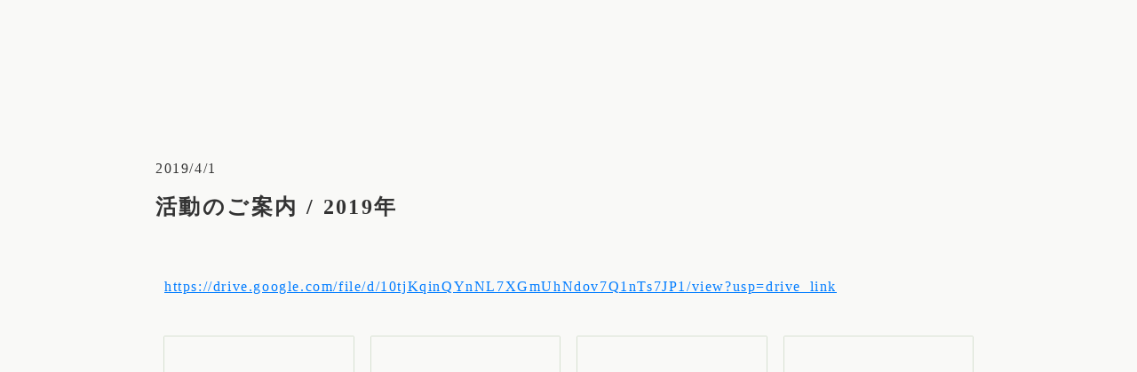

--- FILE ---
content_type: text/html;charset=utf-8
request_url: https://moyochildren.com/newsletter/GCQTI1kS
body_size: 31015
content:
<!DOCTYPE html>
<html lang>
<head><meta charset="utf-8">
<meta name="viewport" content="width=device-width, initial-scale=1">
<title>モヨ・チルドレン・センター</title>
<link rel="preconnect" href="https://fonts.gstatic.com" crossorigin>
<meta name="generator" content="Studio.Design">
<meta name="robots" content="all">
<meta property="og:site_name" content="モヨ・チルドレン・センター">
<meta property="og:title" content="モヨ・チルドレン・センター">
<meta property="og:image" content="https://storage.googleapis.com/production-os-assets/assets/842c4b47-df74-4b97-aceb-0b4326b9f409">
<meta property="og:description" content>
<meta property="og:type" content="website">
<meta name="description" content>
<meta property="twitter:card" content="summary_large_image">
<meta property="twitter:image" content="https://storage.googleapis.com/production-os-assets/assets/842c4b47-df74-4b97-aceb-0b4326b9f409">
<meta name="apple-mobile-web-app-title" content="モヨ・チルドレン・センター">
<meta name="format-detection" content="telephone=no,email=no,address=no">
<meta name="chrome" content="nointentdetection">
<meta property="og:url" content="/newsletter/GCQTI1kS">
<link rel="icon" type="image/png" href="https://storage.googleapis.com/production-os-assets/assets/201f79fa-f330-4bf7-acfa-6bb0e7e4a4b0" data-hid="2c9d455">
<link rel="apple-touch-icon" type="image/png" href="https://storage.googleapis.com/production-os-assets/assets/201f79fa-f330-4bf7-acfa-6bb0e7e4a4b0" data-hid="74ef90c"><link rel="modulepreload" as="script" crossorigin href="/_nuxt/entry.c33efc46.js"><link rel="preload" as="style" href="/_nuxt/entry.4bab7537.css"><link rel="prefetch" as="image" type="image/svg+xml" href="/_nuxt/close_circle.c7480f3c.svg"><link rel="prefetch" as="image" type="image/svg+xml" href="/_nuxt/round_check.0ebac23f.svg"><link rel="prefetch" as="script" crossorigin href="/_nuxt/LottieRenderer.7a046306.js"><link rel="prefetch" as="script" crossorigin href="/_nuxt/error-404.767318fd.js"><link rel="prefetch" as="script" crossorigin href="/_nuxt/error-500.75638267.js"><link rel="stylesheet" href="/_nuxt/entry.4bab7537.css"><style>.page-enter-active{transition:.6s cubic-bezier(.4,.4,0,1)}.page-leave-active{transition:.3s cubic-bezier(.4,.4,0,1)}.page-enter-from,.page-leave-to{opacity:0}</style><style>:root{--rebranding-loading-bg:#e5e5e5;--rebranding-loading-bar:#222}</style><style>.app[data-v-d12de11f]{align-items:center;flex-direction:column;height:100%;justify-content:center;width:100%}.title[data-v-d12de11f]{font-size:34px;font-weight:300;letter-spacing:2.45px;line-height:30px;margin:30px}</style><style>.DynamicAnnouncer[data-v-cc1e3fda]{height:1px;margin:-1px;overflow:hidden;padding:0;position:absolute;width:1px;clip:rect(0,0,0,0);border-width:0;white-space:nowrap}</style><style>.TitleAnnouncer[data-v-1a8a037a]{height:1px;margin:-1px;overflow:hidden;padding:0;position:absolute;width:1px;clip:rect(0,0,0,0);border-width:0;white-space:nowrap}</style><style>.publish-studio-style[data-v-74fe0335]{transition:.4s cubic-bezier(.4,.4,0,1)}</style><style>.product-font-style[data-v-ed93fc7d]{transition:.4s cubic-bezier(.4,.4,0,1)}</style><style>/*! * Font Awesome Free 6.4.2 by @fontawesome - https://fontawesome.com * License - https://fontawesome.com/license/free (Icons: CC BY 4.0, Fonts: SIL OFL 1.1, Code: MIT License) * Copyright 2023 Fonticons, Inc. */.fa-brands,.fa-solid{-moz-osx-font-smoothing:grayscale;-webkit-font-smoothing:antialiased;--fa-display:inline-flex;align-items:center;display:var(--fa-display,inline-block);font-style:normal;font-variant:normal;justify-content:center;line-height:1;text-rendering:auto}.fa-solid{font-family:Font Awesome\ 6 Free;font-weight:900}.fa-brands{font-family:Font Awesome\ 6 Brands;font-weight:400}:host,:root{--fa-style-family-classic:"Font Awesome 6 Free";--fa-font-solid:normal 900 1em/1 "Font Awesome 6 Free";--fa-style-family-brands:"Font Awesome 6 Brands";--fa-font-brands:normal 400 1em/1 "Font Awesome 6 Brands"}@font-face{font-display:block;font-family:Font Awesome\ 6 Free;font-style:normal;font-weight:900;src:url(https://storage.googleapis.com/production-os-assets/assets/fontawesome/1629704621943/6.4.2/webfonts/fa-solid-900.woff2) format("woff2"),url(https://storage.googleapis.com/production-os-assets/assets/fontawesome/1629704621943/6.4.2/webfonts/fa-solid-900.ttf) format("truetype")}@font-face{font-display:block;font-family:Font Awesome\ 6 Brands;font-style:normal;font-weight:400;src:url(https://storage.googleapis.com/production-os-assets/assets/fontawesome/1629704621943/6.4.2/webfonts/fa-brands-400.woff2) format("woff2"),url(https://storage.googleapis.com/production-os-assets/assets/fontawesome/1629704621943/6.4.2/webfonts/fa-brands-400.ttf) format("truetype")}</style><style>.spinner[data-v-36413753]{animation:loading-spin-36413753 1s linear infinite;height:16px;pointer-events:none;width:16px}.spinner[data-v-36413753]:before{border-bottom:2px solid transparent;border-right:2px solid transparent;border-color:transparent currentcolor currentcolor transparent;border-style:solid;border-width:2px;opacity:.2}.spinner[data-v-36413753]:after,.spinner[data-v-36413753]:before{border-radius:50%;box-sizing:border-box;content:"";height:100%;position:absolute;width:100%}.spinner[data-v-36413753]:after{border-left:2px solid transparent;border-top:2px solid transparent;border-color:currentcolor transparent transparent currentcolor;border-style:solid;border-width:2px;opacity:1}@keyframes loading-spin-36413753{0%{transform:rotate(0deg)}to{transform:rotate(1turn)}}</style><style>@font-face{font-family:grandam;font-style:normal;font-weight:400;src:url(https://storage.googleapis.com/studio-front/fonts/grandam.ttf) format("truetype")}@font-face{font-family:Material Icons;font-style:normal;font-weight:400;src:url(https://storage.googleapis.com/production-os-assets/assets/material-icons/1629704621943/MaterialIcons-Regular.eot);src:local("Material Icons"),local("MaterialIcons-Regular"),url(https://storage.googleapis.com/production-os-assets/assets/material-icons/1629704621943/MaterialIcons-Regular.woff2) format("woff2"),url(https://storage.googleapis.com/production-os-assets/assets/material-icons/1629704621943/MaterialIcons-Regular.woff) format("woff"),url(https://storage.googleapis.com/production-os-assets/assets/material-icons/1629704621943/MaterialIcons-Regular.ttf) format("truetype")}.StudioCanvas{display:flex;height:auto;min-height:100dvh}.StudioCanvas>.sd{min-height:100dvh;overflow:clip}a,abbr,address,article,aside,audio,b,blockquote,body,button,canvas,caption,cite,code,dd,del,details,dfn,div,dl,dt,em,fieldset,figcaption,figure,footer,form,h1,h2,h3,h4,h5,h6,header,hgroup,html,i,iframe,img,input,ins,kbd,label,legend,li,main,mark,menu,nav,object,ol,p,pre,q,samp,section,select,small,span,strong,sub,summary,sup,table,tbody,td,textarea,tfoot,th,thead,time,tr,ul,var,video{border:0;font-family:sans-serif;line-height:1;list-style:none;margin:0;padding:0;text-decoration:none;-webkit-font-smoothing:antialiased;-webkit-backface-visibility:hidden;box-sizing:border-box;color:#333;transition:.3s cubic-bezier(.4,.4,0,1);word-spacing:1px}a:focus:not(:focus-visible),button:focus:not(:focus-visible),summary:focus:not(:focus-visible){outline:none}nav ul{list-style:none}blockquote,q{quotes:none}blockquote:after,blockquote:before,q:after,q:before{content:none}a,button{background:transparent;font-size:100%;margin:0;padding:0;vertical-align:baseline}ins{text-decoration:none}ins,mark{background-color:#ff9;color:#000}mark{font-style:italic;font-weight:700}del{text-decoration:line-through}abbr[title],dfn[title]{border-bottom:1px dotted;cursor:help}table{border-collapse:collapse;border-spacing:0}hr{border:0;border-top:1px solid #ccc;display:block;height:1px;margin:1em 0;padding:0}input,select{vertical-align:middle}textarea{resize:none}.clearfix:after{clear:both;content:"";display:block}[slot=after] button{overflow-anchor:none}</style><style>.sd{flex-wrap:nowrap;max-width:100%;pointer-events:all;z-index:0;-webkit-overflow-scrolling:touch;align-content:center;align-items:center;display:flex;flex:none;flex-direction:column;position:relative}.sd::-webkit-scrollbar{display:none}.sd,.sd.richText *{transition-property:all,--g-angle,--g-color-0,--g-position-0,--g-color-1,--g-position-1,--g-color-2,--g-position-2,--g-color-3,--g-position-3,--g-color-4,--g-position-4,--g-color-5,--g-position-5,--g-color-6,--g-position-6,--g-color-7,--g-position-7,--g-color-8,--g-position-8,--g-color-9,--g-position-9,--g-color-10,--g-position-10,--g-color-11,--g-position-11}input.sd,textarea.sd{align-content:normal}.sd[tabindex]:focus{outline:none}.sd[tabindex]:focus-visible{outline:1px solid;outline-color:Highlight;outline-color:-webkit-focus-ring-color}input[type=email],input[type=tel],input[type=text],select,textarea{-webkit-appearance:none}select{cursor:pointer}.frame{display:block;overflow:hidden}.frame>iframe{height:100%;width:100%}.frame .formrun-embed>iframe:not(:first-child){display:none!important}.image{position:relative}.image:before{background-position:50%;background-size:cover;border-radius:inherit;content:"";height:100%;left:0;pointer-events:none;position:absolute;top:0;transition:inherit;width:100%;z-index:-2}.sd.file{cursor:pointer;flex-direction:row;outline:2px solid transparent;outline-offset:-1px;overflow-wrap:anywhere;word-break:break-word}.sd.file:focus-within{outline-color:Highlight;outline-color:-webkit-focus-ring-color}.file>input[type=file]{opacity:0;pointer-events:none;position:absolute}.sd.text,.sd:where(.icon){align-content:center;align-items:center;display:flex;flex-direction:row;justify-content:center;overflow:visible;overflow-wrap:anywhere;word-break:break-word}.sd:where(.icon.fa){display:inline-flex}.material-icons{align-items:center;display:inline-flex;font-family:Material Icons;font-size:24px;font-style:normal;font-weight:400;justify-content:center;letter-spacing:normal;line-height:1;text-transform:none;white-space:nowrap;word-wrap:normal;direction:ltr;text-rendering:optimizeLegibility;-webkit-font-smoothing:antialiased}.sd:where(.icon.material-symbols){align-items:center;display:flex;font-style:normal;font-variation-settings:"FILL" var(--symbol-fill,0),"wght" var(--symbol-weight,400);justify-content:center;min-height:1em;min-width:1em}.sd.material-symbols-outlined{font-family:Material Symbols Outlined}.sd.material-symbols-rounded{font-family:Material Symbols Rounded}.sd.material-symbols-sharp{font-family:Material Symbols Sharp}.sd.material-symbols-weight-100{--symbol-weight:100}.sd.material-symbols-weight-200{--symbol-weight:200}.sd.material-symbols-weight-300{--symbol-weight:300}.sd.material-symbols-weight-400{--symbol-weight:400}.sd.material-symbols-weight-500{--symbol-weight:500}.sd.material-symbols-weight-600{--symbol-weight:600}.sd.material-symbols-weight-700{--symbol-weight:700}.sd.material-symbols-fill{--symbol-fill:1}a,a.icon,a.text{-webkit-tap-highlight-color:rgba(0,0,0,.15)}.fixed{z-index:2}.sticky{z-index:1}.button{transition:.4s cubic-bezier(.4,.4,0,1)}.button,.link{cursor:pointer}.submitLoading{opacity:.5!important;pointer-events:none!important}.richText{display:block;word-break:break-word}.richText [data-thread],.richText a,.richText blockquote,.richText em,.richText h1,.richText h2,.richText h3,.richText h4,.richText li,.richText ol,.richText p,.richText p>code,.richText pre,.richText pre>code,.richText s,.richText strong,.richText table tbody,.richText table tbody tr,.richText table tbody tr>td,.richText table tbody tr>th,.richText u,.richText ul{backface-visibility:visible;color:inherit;font-family:inherit;font-size:inherit;font-style:inherit;font-weight:inherit;letter-spacing:inherit;line-height:inherit;text-align:inherit}.richText p{display:block;margin:10px 0}.richText>p{min-height:1em}.richText img,.richText video{height:auto;max-width:100%;vertical-align:bottom}.richText h1{display:block;font-size:3em;font-weight:700;margin:20px 0}.richText h2{font-size:2em}.richText h2,.richText h3{display:block;font-weight:700;margin:10px 0}.richText h3{font-size:1em}.richText h4,.richText h5{font-weight:600}.richText h4,.richText h5,.richText h6{display:block;font-size:1em;margin:10px 0}.richText h6{font-weight:500}.richText [data-type=table]{overflow-x:auto}.richText [data-type=table] p{white-space:pre-line;word-break:break-all}.richText table{border:1px solid #f2f2f2;border-collapse:collapse;border-spacing:unset;color:#1a1a1a;font-size:14px;line-height:1.4;margin:10px 0;table-layout:auto}.richText table tr th{background:hsla(0,0%,96%,.5)}.richText table tr td,.richText table tr th{border:1px solid #f2f2f2;max-width:240px;min-width:100px;padding:12px}.richText table tr td p,.richText table tr th p{margin:0}.richText blockquote{border-left:3px solid rgba(0,0,0,.15);font-style:italic;margin:10px 0;padding:10px 15px}.richText [data-type=embed_code]{margin:20px 0;position:relative}.richText [data-type=embed_code]>.height-adjuster>.wrapper{position:relative}.richText [data-type=embed_code]>.height-adjuster>.wrapper[style*=padding-top] iframe{height:100%;left:0;position:absolute;top:0;width:100%}.richText [data-type=embed_code][data-embed-sandbox=true]{display:block;overflow:hidden}.richText [data-type=embed_code][data-embed-code-type=instagram]>.height-adjuster>.wrapper[style*=padding-top]{padding-top:100%}.richText [data-type=embed_code][data-embed-code-type=instagram]>.height-adjuster>.wrapper[style*=padding-top] blockquote{height:100%;left:0;overflow:hidden;position:absolute;top:0;width:100%}.richText [data-type=embed_code][data-embed-code-type=codepen]>.height-adjuster>.wrapper{padding-top:50%}.richText [data-type=embed_code][data-embed-code-type=codepen]>.height-adjuster>.wrapper iframe{height:100%;left:0;position:absolute;top:0;width:100%}.richText [data-type=embed_code][data-embed-code-type=slideshare]>.height-adjuster>.wrapper{padding-top:56.25%}.richText [data-type=embed_code][data-embed-code-type=slideshare]>.height-adjuster>.wrapper iframe{height:100%;left:0;position:absolute;top:0;width:100%}.richText [data-type=embed_code][data-embed-code-type=speakerdeck]>.height-adjuster>.wrapper{padding-top:56.25%}.richText [data-type=embed_code][data-embed-code-type=speakerdeck]>.height-adjuster>.wrapper iframe{height:100%;left:0;position:absolute;top:0;width:100%}.richText [data-type=embed_code][data-embed-code-type=snapwidget]>.height-adjuster>.wrapper{padding-top:30%}.richText [data-type=embed_code][data-embed-code-type=snapwidget]>.height-adjuster>.wrapper iframe{height:100%;left:0;position:absolute;top:0;width:100%}.richText [data-type=embed_code][data-embed-code-type=firework]>.height-adjuster>.wrapper fw-embed-feed{-webkit-user-select:none;-moz-user-select:none;user-select:none}.richText [data-type=embed_code_empty]{display:none}.richText ul{margin:0 0 0 20px}.richText ul li{list-style:disc;margin:10px 0}.richText ul li p{margin:0}.richText ol{margin:0 0 0 20px}.richText ol li{list-style:decimal;margin:10px 0}.richText ol li p{margin:0}.richText hr{border-top:1px solid #ccc;margin:10px 0}.richText p>code{background:#eee;border:1px solid rgba(0,0,0,.1);border-radius:6px;display:inline;margin:2px;padding:0 5px}.richText pre{background:#eee;border-radius:6px;font-family:Menlo,Monaco,Courier New,monospace;margin:20px 0;padding:25px 35px;white-space:pre-wrap}.richText pre code{border:none;padding:0}.richText strong{color:inherit;display:inline;font-family:inherit;font-weight:900}.richText em{font-style:italic}.richText a,.richText u{text-decoration:underline}.richText a{color:#007cff;display:inline}.richText s{text-decoration:line-through}.richText [data-type=table_of_contents]{background-color:#f5f5f5;border-radius:2px;color:#616161;font-size:16px;list-style:none;margin:0;padding:24px 24px 8px;text-decoration:underline}.richText [data-type=table_of_contents] .toc_list{margin:0}.richText [data-type=table_of_contents] .toc_item{color:currentColor;font-size:inherit!important;font-weight:inherit;list-style:none}.richText [data-type=table_of_contents] .toc_item>a{border:none;color:currentColor;font-size:inherit!important;font-weight:inherit;text-decoration:none}.richText [data-type=table_of_contents] .toc_item>a:hover{opacity:.7}.richText [data-type=table_of_contents] .toc_item--1{margin:0 0 16px}.richText [data-type=table_of_contents] .toc_item--2{margin:0 0 16px;padding-left:2rem}.richText [data-type=table_of_contents] .toc_item--3{margin:0 0 16px;padding-left:4rem}.sd.section{align-content:center!important;align-items:center!important;flex-direction:column!important;flex-wrap:nowrap!important;height:auto!important;max-width:100%!important;padding:0!important;width:100%!important}.sd.section-inner{position:static!important}@property --g-angle{syntax:"<angle>";inherits:false;initial-value:180deg}@property --g-color-0{syntax:"<color>";inherits:false;initial-value:transparent}@property --g-position-0{syntax:"<percentage>";inherits:false;initial-value:.01%}@property --g-color-1{syntax:"<color>";inherits:false;initial-value:transparent}@property --g-position-1{syntax:"<percentage>";inherits:false;initial-value:100%}@property --g-color-2{syntax:"<color>";inherits:false;initial-value:transparent}@property --g-position-2{syntax:"<percentage>";inherits:false;initial-value:100%}@property --g-color-3{syntax:"<color>";inherits:false;initial-value:transparent}@property --g-position-3{syntax:"<percentage>";inherits:false;initial-value:100%}@property --g-color-4{syntax:"<color>";inherits:false;initial-value:transparent}@property --g-position-4{syntax:"<percentage>";inherits:false;initial-value:100%}@property --g-color-5{syntax:"<color>";inherits:false;initial-value:transparent}@property --g-position-5{syntax:"<percentage>";inherits:false;initial-value:100%}@property --g-color-6{syntax:"<color>";inherits:false;initial-value:transparent}@property --g-position-6{syntax:"<percentage>";inherits:false;initial-value:100%}@property --g-color-7{syntax:"<color>";inherits:false;initial-value:transparent}@property --g-position-7{syntax:"<percentage>";inherits:false;initial-value:100%}@property --g-color-8{syntax:"<color>";inherits:false;initial-value:transparent}@property --g-position-8{syntax:"<percentage>";inherits:false;initial-value:100%}@property --g-color-9{syntax:"<color>";inherits:false;initial-value:transparent}@property --g-position-9{syntax:"<percentage>";inherits:false;initial-value:100%}@property --g-color-10{syntax:"<color>";inherits:false;initial-value:transparent}@property --g-position-10{syntax:"<percentage>";inherits:false;initial-value:100%}@property --g-color-11{syntax:"<color>";inherits:false;initial-value:transparent}@property --g-position-11{syntax:"<percentage>";inherits:false;initial-value:100%}</style><style>.snackbar[data-v-e23c1c77]{align-items:center;background:#fff;border:1px solid #ededed;border-radius:6px;box-shadow:0 16px 48px -8px rgba(0,0,0,.08),0 10px 25px -5px rgba(0,0,0,.11);display:flex;flex-direction:row;gap:8px;justify-content:space-between;left:50%;max-width:90vw;padding:16px 20px;position:fixed;top:32px;transform:translateX(-50%);-webkit-user-select:none;-moz-user-select:none;user-select:none;width:480px;z-index:9999}.snackbar.v-enter-active[data-v-e23c1c77],.snackbar.v-leave-active[data-v-e23c1c77]{transition:.4s cubic-bezier(.4,.4,0,1)}.snackbar.v-enter-from[data-v-e23c1c77],.snackbar.v-leave-to[data-v-e23c1c77]{opacity:0;transform:translate(-50%,-10px)}.snackbar .convey[data-v-e23c1c77]{align-items:center;display:flex;flex-direction:row;gap:8px;padding:0}.snackbar .convey .icon[data-v-e23c1c77]{background-position:50%;background-repeat:no-repeat;flex-shrink:0;height:24px;width:24px}.snackbar .convey .message[data-v-e23c1c77]{font-size:14px;font-style:normal;font-weight:400;line-height:20px;white-space:pre-line}.snackbar .convey.error .icon[data-v-e23c1c77]{background-image:url(/_nuxt/close_circle.c7480f3c.svg)}.snackbar .convey.error .message[data-v-e23c1c77]{color:#f84f65}.snackbar .convey.success .icon[data-v-e23c1c77]{background-image:url(/_nuxt/round_check.0ebac23f.svg)}.snackbar .convey.success .message[data-v-e23c1c77]{color:#111}.snackbar .button[data-v-e23c1c77]{align-items:center;border-radius:40px;color:#4b9cfb;display:flex;flex-shrink:0;font-family:Inter;font-size:12px;font-style:normal;font-weight:700;justify-content:center;line-height:16px;padding:4px 8px}.snackbar .button[data-v-e23c1c77]:hover{background:#f5f5f5}</style><style>a[data-v-757b86f2]{align-items:center;border-radius:4px;bottom:20px;height:20px;justify-content:center;left:20px;perspective:300px;position:fixed;transition:0s linear;width:84px;z-index:2000}@media (hover:hover){a[data-v-757b86f2]{transition:.4s cubic-bezier(.4,.4,0,1);will-change:width,height}a[data-v-757b86f2]:hover{height:32px;width:200px}}[data-v-757b86f2] .custom-fill path{fill:var(--03ccd9fe)}.fade-enter-active[data-v-757b86f2],.fade-leave-active[data-v-757b86f2]{position:absolute;transform:translateZ(0);transition:opacity .3s cubic-bezier(.4,.4,0,1);will-change:opacity,transform}.fade-enter-from[data-v-757b86f2],.fade-leave-to[data-v-757b86f2]{opacity:0}</style><style>.design-canvas__modal{height:100%;pointer-events:none;position:fixed;transition:none;width:100%;z-index:2}.design-canvas__modal:focus{outline:none}.design-canvas__modal.v-enter-active .studio-canvas,.design-canvas__modal.v-leave-active,.design-canvas__modal.v-leave-active .studio-canvas{transition:.4s cubic-bezier(.4,.4,0,1)}.design-canvas__modal.v-enter-active .studio-canvas *,.design-canvas__modal.v-leave-active .studio-canvas *{transition:none!important}.design-canvas__modal.isNone{transition:none}.design-canvas__modal .design-canvas__modal__base{height:100%;left:0;pointer-events:auto;position:fixed;top:0;transition:.4s cubic-bezier(.4,.4,0,1);width:100%;z-index:-1}.design-canvas__modal .studio-canvas{height:100%;pointer-events:none}.design-canvas__modal .studio-canvas>*{background:none!important;pointer-events:none}</style></head>
<body ><div id="__nuxt"><div><span></span><!----><!----></div></div><script type="application/json" id="__NUXT_DATA__" data-ssr="true">[["Reactive",1],{"data":2,"state":26,"_errors":27,"serverRendered":29,"path":30,"pinia":31},{"dynamicDatanewsletter/GCQTI1kS":3},{"cover":4,"xRWdEo0z":5,"xiO3TlH3":6,"tzZ3rVet":7,"title":8,"body":9,"slug":10,"_meta":11,"_filter":24,"id":25},"https://storage.googleapis.com/studio-cms-assets/projects/65qmRdMnaV/s-1233x1635_v-fms_webp_bc037db1-cf58-4adf-b4c6-8f83645d4438.jpg","https://storage.googleapis.com/studio-cms-assets/projects/65qmRdMnaV/s-1233x1718_v-fms_webp_767624cf-7cb1-41cd-bf05-d4c2423b1ec0.jpg","https://storage.googleapis.com/studio-cms-assets/projects/65qmRdMnaV/s-1181x1668_v-fms_webp_fbc7a87f-fbeb-44ec-b95e-ce4ed331e5a0.jpg","https://storage.googleapis.com/studio-cms-assets/projects/65qmRdMnaV/s-1225x1718_v-fms_webp_2acf58c1-5b83-46fe-81a4-70add42f45d6.jpg","活動のご案内 / 2019年","\u003Cp data-uid=\"IwkTEBGD\" data-time=\"1693921754646\">\u003Ca target=\"_blank\" href=\"https://drive.google.com/file/d/10tjKqinQYnNL7XGmUhNdov7Q1nTs7JP1/view?usp=drive_link\" data-has-link=\"true\" rel=\"\">https://drive.google.com/file/d/10tjKqinQYnNL7XGmUhNdov7Q1nTs7JP1/view?usp=drive_link\u003C/a>\u003C/p>","GCQTI1kS",{"project":12,"publishedAt":14,"createdAt":15,"order":16,"publishType":17,"schema":18,"uid":22,"updatedAt":23},{"id":13},"o9zDsxsfuFk9dVaOsiAf",["Date","2019-04-01T13:49:00.000Z"],["Date","2023-09-05T13:41:32.000Z"],-1,"draft",{"id":19,"key":20,"postType":21},"Azb9gx9ShyWas6aG8eQV","xhwFKe9o","post","kZJHHMrT",["Date","2023-09-05T13:49:27.000Z"],[],"GjBINR1VrTBZfyhQNxup",{},{"dynamicDatanewsletter/GCQTI1kS":28},null,true,"/newsletter/GCQTI1kS",{"cmsContentStore":32,"indexStore":36,"projectStore":39,"productStore":50,"pageHeadStore":222},{"listContentsMap":33,"contentMap":34},["Map"],["Map",35,3],"xhwFKe9o/GCQTI1kS",{"routeType":37,"host":38},"publish","moyochildren.com",{"project":40},{"id":41,"name":42,"type":43,"customDomain":44,"iconImage":44,"coverImage":45,"displayBadge":46,"integrations":47,"snapshot_path":48,"snapshot_id":49,"recaptchaSiteKey":-1},"65qmRdMnaV","モヨ・チルドレン・センター","web","","https://storage.googleapis.com/production-os-assets/assets/c7226515-5677-4695-8a8f-475208f30e00",false,[],"https://storage.googleapis.com/studio-publish/projects/65qmRdMnaV/1aPBAoLwOl/","1aPBAoLwOl",{"product":51,"isLoaded":29,"selectedModalIds":219,"redirectPage":28,"isInitializedRSS":46,"pageViewMap":220,"symbolViewMap":221},{"breakPoints":52,"colors":62,"fonts":63,"head":88,"info":92,"pages":99,"resources":197,"symbols":200,"style":206,"styleVars":208,"enablePassword":46,"classes":215,"publishedUid":218},[53,56,59],{"maxWidth":54,"name":55},540,"mobile",{"maxWidth":57,"name":58},840,"tablet",{"maxWidth":60,"name":61},1140,"small",[],[64,81],{"family":65,"subsets":66,"variants":69,"vendor":80},"Lato",[67,68],"latin","latin-ext",[70,71,72,73,74,75,76,77,78,79],"100","100italic","300","300italic","regular","italic","700","700italic","900","900italic","google",{"family":82,"subsets":83,"variants":86,"vendor":80},"Zen Kaku Gothic New",[84,85,67,68],"cyrillic","japanese",[72,74,87,76,78],"500",{"favicon":89,"meta":90,"title":42},"https://storage.googleapis.com/production-os-assets/assets/201f79fa-f330-4bf7-acfa-6bb0e7e4a4b0",{"description":44,"og:image":91},"https://storage.googleapis.com/production-os-assets/assets/842c4b47-df74-4b97-aceb-0b4326b9f409",{"baseWidth":93,"created_at":94,"screen":95,"type":43,"updated_at":97,"version":98},1280,1518591100346,{"baseWidth":93,"height":96,"isAutoHeight":46,"width":93,"workingState":46},600,1518792996878,"4.1.3",[100,113,124,131,138,145,152,159,166,173,180,185,191],{"head":101,"id":105,"position":106,"type":108,"uuid":109,"symbolIds":110},{"favicon":102,"meta":103,"title":42},"https://storage.googleapis.com/production-os-assets/assets/774be06b-93bd-4afb-bfdd-dc156ad1e2eb",{"description":44,"og:image":104},"https://storage.googleapis.com/production-os-assets/assets/e97bdca6-f660-467f-9edc-573235705598","en",{"x":107,"y":107},0,"page","9cb69a03-e60b-49ae-aa4f-d80d1994f75e",[111,112],"0e6bd7f6-5a53-4eda-af13-afaa2d089e10","0d394fbe-87be-4aca-8815-60218c5760ea",{"head":114,"id":117,"position":118,"type":108,"uuid":119,"symbolIds":120},{"favicon":102,"ldJson":115,"meta":116,"title":42},"{\n  \"@context\": \"http://schema.org\",\n  \"@type\": \"Article\",\n  \"headline\": \"モヨ・チルドレン・センター\",\n  \"author\": {\n    \"@type\": \"Person\",\n    \"name\": \"Studio.Design\",\n    \"url\": \"https://twitter.com/studio\"\n  },\n  \"datePublished\": \"2025-02-22\",\n  \"image\": \"https://storage.googleapis.com/production-os-assets/assets/e97bdca6-f660-467f-9edc-573235705598\",\n  \"articleSection\": [\"headline-1\", \"headline-2\"],\n  \"articleBody\": \"\",\n  \"url\": \"{{$url}}\",\n  \"publisher\": {\n    \"@type\": \"Organization\",\n    \"name\": \"Studio.Design\"\n  }\n}",{"description":44,"og:image":104},"/",{"x":107,"y":107},"bf9fed39-ac7e-4c42-aa12-40d655a39612",[121,122,123],"e3fce9a3-05f1-4cd0-82fe-e824b51a84d1","7ff0635a-cbe6-4395-9081-a9f288478c96","1cc3ad02-cd45-4823-a8da-8166379da0a5",{"head":125,"id":127,"position":128,"type":108,"uuid":129,"symbolIds":130},{"meta":126,"title":44},{"description":44,"og:image":44},"program",{"x":107,"y":107},"7d9e9974-a106-43ba-bc23-04255dd6082c",[121,122,123],{"head":132,"id":134,"position":135,"type":108,"uuid":136,"symbolIds":137},{"meta":133,"title":44},{"description":44,"og:image":44},"en/organizationchart",{"x":107,"y":107},"813a34fb-520b-425f-82ff-7b67cbd5377e",[111,112],{"head":139,"id":141,"position":142,"type":108,"uuid":143,"symbolIds":144},{"meta":140,"title":44},{"description":44,"og:image":44},"en/sustainabilitystrategy",{"x":107,"y":107},"368bb844-ef5e-46fa-b3da-a8c81ca488d8",[111,112],{"head":146,"id":148,"position":149,"type":108,"uuid":150,"symbolIds":151},{"meta":147,"title":44},{"description":44,"og:image":44},"en/socialmediapolicy",{"x":107,"y":107},"99dd9cab-3e91-4c77-8c4c-73211d9c84ef",[111,112],{"head":153,"id":155,"position":156,"type":108,"uuid":157,"symbolIds":158},{"meta":154,"title":44},{"description":44,"og:image":44},"socialmediapolicy",{"x":107,"y":107},"608210df-f633-4bea-93f7-0f82a2b96d12",[121,122,123],{"head":160,"id":162,"position":163,"type":108,"uuid":164,"symbolIds":165},{"meta":161,"title":44},{"description":44,"og:image":44},"fieldstaff",{"x":107,"y":107},"7de613a4-614f-4dab-92ee-c5939dc759af",[121,122,123],{"head":167,"id":169,"position":170,"type":108,"uuid":171,"symbolIds":172},{"meta":168,"title":44},{"description":44,"og:image":44},"newsletter",{"x":107,"y":107},"1a99f420-c902-4bd2-8434-54d76f758922",[121,122,123],{"head":174,"id":176,"position":177,"type":108,"uuid":178,"symbolIds":179},{"meta":175,"title":44},{"description":44,"og:image":44},"news",{"x":107,"y":107},"792642e8-27be-4aa4-9965-e1e20f6db3ce",[121,122,123],{"id":181,"isCookieModal":46,"responsive":29,"type":182,"uuid":183,"symbolIds":184},"1","modal","a4e6ff11-9610-46d4-a2be-21064cb53f3b",[],{"cmsRequest":186,"id":188,"type":108,"uuid":189,"symbolIds":190},{"contentSlug":187,"schemaKey":20},"{{$route.params.slug}}","newsletter/:slug","cc960ebb-defb-4034-a03d-4b43a430e13a",[121,122,123],{"cmsRequest":192,"id":194,"type":108,"uuid":195,"symbolIds":196},{"contentSlug":187,"schemaKey":193},"j6cURqvH","news/:slug","83f41e5b-fd21-4ee1-a0a8-999e42ceed46",[121,122,123],{"rssList":198,"apiList":199,"cmsProjectId":13},[],[],[201,202,203,204,205],{"uuid":121},{"uuid":122},{"uuid":123},{"uuid":111},{"uuid":112},{"fontFamily":207},[],{"fontFamily":209},[210,212],{"key":211,"name":44,"value":65},"5bbbbe6c",{"key":213,"name":44,"value":214},"e0868577","'Zen Kaku Gothic New'",{"typography":216,"motion":217},[],[],"20251228102946",[],{},["Map"],{"googleFontMap":223,"typesquareLoaded":46,"hasCustomFont":46,"materialSymbols":224},["Map"],[]]</script><script>window.__NUXT__={};window.__NUXT__.config={public:{apiBaseUrl:"https://api.studiodesignapp.com/api",cmsApiBaseUrl:"https://api.cms.studiodesignapp.com",previewBaseUrl:"https://preview.studio.site",facebookAppId:"569471266584583",firebaseApiKey:"AIzaSyBkjSUz89vvvl35U-EErvfHXLhsDakoNNg",firebaseProjectId:"studio-7e371",firebaseAuthDomain:"studio-7e371.firebaseapp.com",firebaseDatabaseURL:"https://studio-7e371.firebaseio.com",firebaseStorageBucket:"studio-7e371.appspot.com",firebaseMessagingSenderId:"373326844567",firebaseAppId:"1:389988806345:web:db757f2db74be8b3",studioDomain:".studio.site",studioPublishUrl:"https://storage.googleapis.com/studio-publish",studioPublishIndexUrl:"https://storage.googleapis.com/studio-publish-index",rssApiPath:"https://rss.studiodesignapp.com/rssConverter",embedSandboxDomain:".studioiframesandbox.com",apiProxyUrl:"https://studio-api-proxy-rajzgb4wwq-an.a.run.app",proxyApiBaseUrl:"",isDev:false,fontsApiBaseUrl:"https://fonts.studio.design",jwtCookieName:"jwt_token"},app:{baseURL:"/",buildAssetsDir:"/_nuxt/",cdnURL:""}}</script><script type="module" src="/_nuxt/entry.c33efc46.js" crossorigin></script></body>
</html>

--- FILE ---
content_type: text/plain; charset=utf-8
request_url: https://analytics.studiodesignapp.com/event
body_size: -232
content:
Message published: 18011059577871818